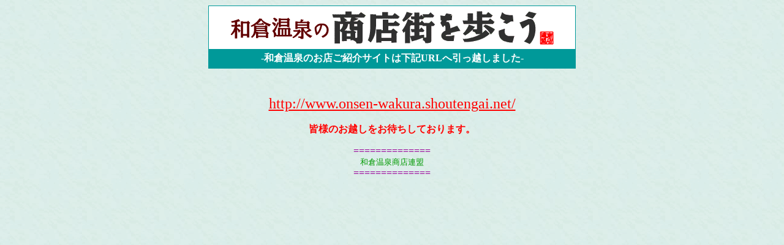

--- FILE ---
content_type: text/html
request_url: https://bunanomori.com/wakura-shop/
body_size: 707
content:
<HTML>  
<HEAD>
<META name="GENERATOR" content="IBM WebSphere Studio Homepage Builder Version 6.5.0.0 for Windows">
<META http-equiv="Content-Type" content="text/html; charset=Shift_JIS">
<META http-equiv="Content-Style-Type" content="text/css">
  <TITLE>「和倉温泉商店街」。新しいURLはこちら</TITLE>
</HEAD>
<BODY bgcolor="#ffffff" background="img0/bk53.gif" link="#ff0000" alink="#ffff00" vlink="#cc0000">
<CENTER>
<CENTER></CENTER>
</CENTER>
<CENTER>
<TABLE width="600" border="0" cellspacing="1" cellpadding="0" height="100">
  <TR>
    <TD WIDTH="100%" BGCOLOR="#009999" HEIGHT="29">
      <CENTER>
      <TABLE width="600" border="0" cellspacing="1" cellpadding="3" height="100">
        <TR>
            <TH width="600" bgcolor="#ffffff" height="70"><IMG src="img0/title.gif" width="529" height="56" border="0"></TH>
          </TR>
        <TR>
            <TD width="600" bgcolor="#009999" height="30">
            <CENTER><B><FONT COLOR="#ffffff">-和倉温泉のお店ご紹介サイトは下記URLへ引っ越しました-</FONT></B></CENTER>
            </TD>
          </TR>
      </TABLE>
      </CENTER>
      </TD>
  </TR>
</TABLE>
</CENTER>
<P align="center"><FONT color="#ff0000" size="-1"><A href="http://www.wakura-onsen.shoutengai.net"><FONT size="+0"><FONT size="+2"><BR>
</FONT></FONT></A><A href="http://www.onsen-wakura.shoutengai.net/"><FONT size="+0"><FONT size="+2">http://www.onsen-wakura.shoutengai.net/</FONT></FONT></A></FONT><B><FONT color="#ff0000"><BR>
<BR>
皆様のお越しをお待ちしております。</FONT></B></P>
<CENTER></CENTER>
<CENTER><FONT COLOR="#990099">==============<BR>
</FONT><FONT COLOR="#009900" SIZE="-1">和倉温泉商店連盟<BR>
</FONT><FONT COLOR="#990099">==============</FONT></CENTER>

</BODY>
</HTML>